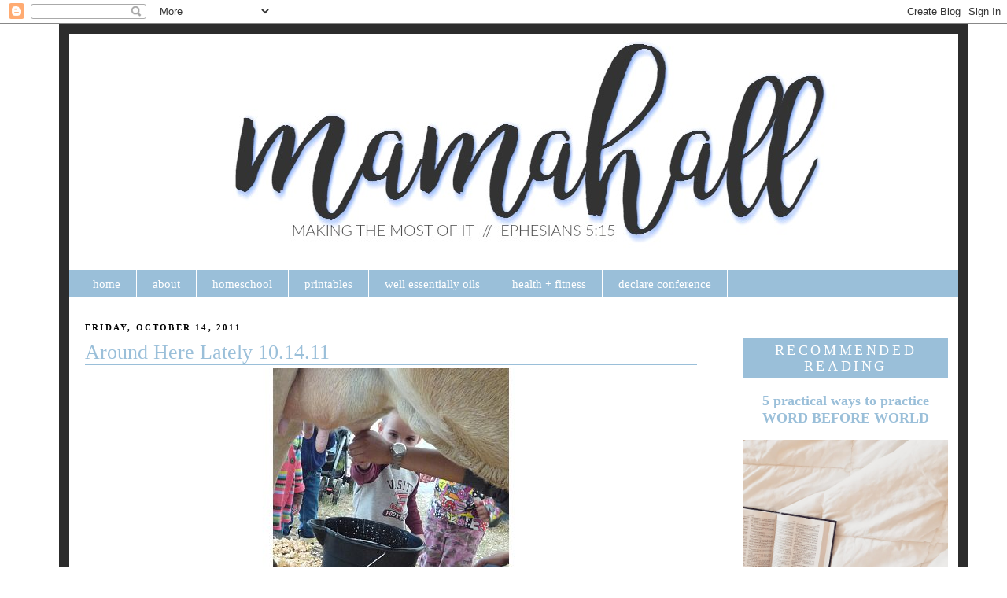

--- FILE ---
content_type: text/html; charset=UTF-8
request_url: https://www.mamahall.com/2011/10/around-here-lately-101411.html
body_size: 11592
content:
<!DOCTYPE html>
<html dir='ltr' xmlns='http://www.w3.org/1999/xhtml' xmlns:b='http://www.google.com/2005/gml/b' xmlns:data='http://www.google.com/2005/gml/data' xmlns:expr='http://www.google.com/2005/gml/expr'>
<head>
<link href='https://www.blogger.com/static/v1/widgets/2944754296-widget_css_bundle.css' rel='stylesheet' type='text/css'/>
<meta content='033db3583b236cb66ebfb5972e62698d' name='p:domain_verify'/>
<meta content='text/html; charset=UTF-8' http-equiv='Content-Type'/>
<meta content='blogger' name='generator'/>
<link href='https://www.mamahall.com/favicon.ico' rel='icon' type='image/x-icon'/>
<link href='http://www.mamahall.com/2011/10/around-here-lately-101411.html' rel='canonical'/>
<link rel="alternate" type="application/atom+xml" title="mamahall - Atom" href="https://www.mamahall.com/feeds/posts/default" />
<link rel="alternate" type="application/rss+xml" title="mamahall - RSS" href="https://www.mamahall.com/feeds/posts/default?alt=rss" />
<link rel="service.post" type="application/atom+xml" title="mamahall - Atom" href="https://www.blogger.com/feeds/24433562/posts/default" />

<link rel="alternate" type="application/atom+xml" title="mamahall - Atom" href="https://www.mamahall.com/feeds/5024175025358292037/comments/default" />
<!--Can't find substitution for tag [blog.ieCssRetrofitLinks]-->
<link href='https://blogger.googleusercontent.com/img/b/R29vZ2xl/AVvXsEhSS9EZll7rTTA05ZE9Lhzky0k3PoablscUTgvX3rCqyOFpNVT09HykaZWstuId4Fs_zI0w1_DEv4Z8-6iB6N3vTuPbfwtwIJTo_1Gyk8dADsw9p0ib-yPT3hzJV3_5NWWDaYUtTQ/s1600/Green+Meadows2.jpg' rel='image_src'/>
<meta content='http://www.mamahall.com/2011/10/around-here-lately-101411.html' property='og:url'/>
<meta content='Around Here Lately 10.14.11' property='og:title'/>
<meta content=' this week... we learned all about pumpkins, kicking off the study with a fun field trip to a local farm and pumpkin patch. both kids milked...' property='og:description'/>
<meta content='https://blogger.googleusercontent.com/img/b/R29vZ2xl/AVvXsEhSS9EZll7rTTA05ZE9Lhzky0k3PoablscUTgvX3rCqyOFpNVT09HykaZWstuId4Fs_zI0w1_DEv4Z8-6iB6N3vTuPbfwtwIJTo_1Gyk8dADsw9p0ib-yPT3hzJV3_5NWWDaYUtTQ/w1200-h630-p-k-no-nu/Green+Meadows2.jpg' property='og:image'/>
<title>mamahall: Around Here Lately 10.14.11</title>
<style id='page-skin-1' type='text/css'><!--
/*
-----------------------------------------------
Blogger Template Style
Name:     Mama Hall
Designer: Krizzy Designs (based on Minima by Doug B)
URL:      http://krizzydesigns.com
Based on Minima Design
----------------------------------------------- */
/* Variable definitions
====================
<Variable name="bgcolor" description="Page Background Color"
type="color" default="#fff">
<Variable name="textcolor" description="Text Color"
type="color" default="#333">
<Variable name="linkcolor" description="Link Color"
type="color" default="#58a">
<Variable name="pagetitlecolor" description="Blog Title Color"
type="color" default="#666">
<Variable name="descriptioncolor" description="Blog Description Color"
type="color" default="#999">
<Variable name="titlecolor" description="Post Title Color"
type="color" default="#c60">
<Variable name="bordercolor" description="Border Color"
type="color" default="#ccc">
<Variable name="sidebarcolor" description="Sidebar Title Color"
type="color" default="#999">
<Variable name="sidebartextcolor" description="Sidebar Text Color"
type="color" default="#666">
<Variable name="visitedlinkcolor" description="Visited Link Color"
type="color" default="#999">
<Variable name="bodyfont" description="Text Font"
type="font" default="normal normal 100% 'Century Gothic', Georgia, Serif">
<Variable name="headerfont" description="Sidebar Title Font"
type="font"
default="normal normal 78% 'Century Gothic', 'Trebuchet MS',Trebuchet,Arial,Verdana,Sans-serif">
<Variable name="pagetitlefont" description="Blog Title Font"
type="font"
default="normal normal 200% 'Century Gothic', Georgia, Serif">
<Variable name="descriptionfont" description="Blog Description Font"
type="font"
default="normal normal 78% 'Century Gothic', 'Trebuchet MS', Trebuchet, Arial, Verdana, Sans-serif">
<Variable name="postfooterfont" description="Post Footer Font"
type="font"
default="normal normal 78% 'Century Gothic', 'Trebuchet MS', Trebuchet, Arial, Verdana, Sans-serif">
<Variable name="startSide" description="Side where text starts in blog language"
type="automatic" default="left">
<Variable name="endSide" description="Side where text ends in blog language"
type="automatic" default="right">
<Variable name="linkbarbgColor" description="Linkbar Background Color" type="color" default="#9abfd9">
<Variable name="linkbarmainBorderColor" description="Linkbar Main Border Color" type="color" default="#9abfd9">
<Variable name="linkbarBorderColor" description="Linkbar Border Color" type="color" default="#ffffff">
<Variable name="linkbarTextColor" description="Linkbar Text Color" type="color" default="#ffffff">
<Variable name="linkbarHoverBgColor" description="Linkbar Hover Background Color" type="color" default="#2c2c2c">
<Variable name="linkbarHoverTextColor" description="Linkbar Hover Text Color" type="color" default="#9abfd9">
*/
/* Use this with templates/template-twocol.html */
body {
background:#ffffff;
background-image:url();
background-attachment: fixed;
background-position: center;
background-repeat: repeat;
margin:0;
color:#2c2c2c;
font:x-small Georgia Serif;
font-size/* */:/**/small;
font-size: /**/small;
text-align: center;
}
a:link {
color:#9abfd9;
text-decoration:none;
}
a:visited {
color:#9abfd9;
text-decoration:none;
}
a:hover {
color:#9abfd9;
text-decoration:underline;
}
a img {
border-width:0;
}
/* Header
-----------------------------------------------
*/
#header-wrapper {
width:1130px;
margin:0 auto 0px;
background-color: transparent;
/*border-bottom:10px solid #ff7124;*/
border-left: 13px solid #2c2c2c;
border-right: 13px solid #2c2c2c;
border-top: 13px solid #2c2c2c;
}
#header img {
margin-left: auto;
margin-right: auto;
background-color: transparent;
/*background: #eed0d8;*/
}
/* topnavigation
-----------------------------------------------*/
#topnavigation {
width: 974px;
height:30px;
margin-top: -8px;
margin-bottom: 10px;
background: #ffffff;
font-family: Century Gothic;
/*font-weight: normal;*/
font-size:100%;
color: #562e91;
list-style-type: none;
text-align: center;
}
#topnavigation li {
padding: 0px 40px 0px 0px;
text-transform: none;
display: inline;
}
#topnavigation a {
background: #ffffff;
color: #562e91;
border-width: 0;
text-decoration: none;
font-weight: bold;
font-size:105%;
}
#topnavigation .current_page_item a {
color: #562e91;
background: #ffffff;
text-decoration: underline;
}
#topnavigation li a:hover, #topnavigation li a:active {
color: #8667ad;
margin: 0px;
/*padding: 9px 15px 8px 15px;*/
/*text-decoration: underline;*/
}
/* -------------Linkbar----------------*/
#linkbar-wrapper {
margin: 0px 0px 0px 0px;
padding: 0px 0px 10px 0px;
width: 1130px;
}
#linkbar {
margin: 0px 0px 0px 0px;
padding: 0px 0px 0px 0px;
width: 1130px;
position: relative;
background: #9abfd9;
/*border: 1px solid #9abfd9;*/
}
#linkbar .widget {
margin: 0px 0px 0px 0px;
padding: 10px 10px 7px 10px;
}
#linkbar ul {
margin: 0px 0px 0px 0px;
padding: 0px 0px 0px 0px;
text-align: left;
list-style-type:none;
border-right: 0px solid #ffffff;
}
#linkbar li {
display: inline;
margin: 0px 0px 0px 0px;
padding: 0px 0px 0px 0px;
}
#linkbar h2 {
margin: 0px 0px 0px 0px;
padding: 0px 0px 0px 0px;
display: none;
visibility: hidden;
}
#linkbar a {
clear: both;
margin: 0px -4px 0px 0px;
padding: 14px 20px 9px 20px;
width:100%;
text-decoration:none;
font: $linkbarTextFont;
color: #ffffff;
/* text-transform: uppercase; */
border-right: 1px solid #ffffff;
border-bottom: 0px solid #ffffff;
}
#linkbar a:hover {
color: #9abfd9;
background: #2c2c2c;
}
/* Outer-Wrapper
----------------------------------------------- */
#outer-wrapper {
width: 1130px;
margin:0 auto;
padding:0px;
text-align:left;
font: normal normal 116% 'Century Gothic', Georgia, Times, serif;
/*border:10px solid #ffec6e;*/
background-color: #ffffff;
}
#main-wrapper {
width: 778px;
float: left;
padding: 20px;
word-wrap: break-word;
background-color: #ffffff;
overflow: hidden;
/*border:1px solid #782f3a;*/
}
#content-wrapper {
width: 1130px;
background: #ffffff;
border-left: 13px solid #2c2c2c;
border-right: 13px solid #2c2c2c;
border-bottom: 13px solid #2c2c2c;
background-position: top-center;
background-repeat:repeat;
background-attachment: fixed;
}
#left-sidebar-wrapper {
width: 200px;
float: left;
padding: 10px;
background-color: #e6e7e3;
border:3px solid #e6e7e3;
word-wrap: break-word;
overflow: hidden;
}
#right-sidebar-wrapper {
width: 260px;
float: right;
/*margin-left:10px;
margin-right:0px;*/
padding: 10px;
background-color: #ffffff;
border:3px solid #ffffff;
word-wrap: break-word;
overflow: hidden;
}
/* Headings
----------------------------------------------- */
h2 {
margin:0.25em 0 .75em;
font:normal normal 280% 'Century Gothic', Georgia, Times, serif;
line-height: 1.4em;
text-transform:uppercase;
letter-spacing:.2em;
color:#ffffff;
}
/* Posts
-----------------------------------------------
*/
h2.date-header {
/*background:#ffffff;;
border:2px solid #967447;*/
color: #000000;
font-size:11px;
font-weight:bold;
margin:0 0 0 0px;
padding:4px 0em;
line-height:10px;
text-indent:0px;
text-align: left;
}
margin:1.5em 0 .5em;
}
.post {
margin:.5em 0 1.5em;
/*border-bottom:1px dotted #9abfd9;*/
padding-bottom:1.5em;
}
.post h3 {
margin:.25em 0 0;
border-bottom:1px solid #9abfd9;
padding:0 0 0px 0px;
font-size:175%;
font-weight:normal;
line-height:1.2em;
text-align: left;
color:#9abfd9;
}
.post h3 a, .post h3 a:visited, .post h3 strong {
display:block;
text-decoration:none;
color:#9abfd9;
font-weight:normal;
}
.post h3 strong, .post h3 a:hover {
color:#2c2c2c;
}
.post p {
margin:0 0 .75em;
line-height:1.6em;
}
.post-footer {
margin: .75em 0;
color:#ffffff;
/*background:url(http://i75.photobucket.com/albums/i304/ErynH/sig.png) no-repeat;*/
/*border-bottom: 6px double #7d7d7d;*/
padding:15px 0px 0px;
text-transform:uppercase;
letter-spacing:.1em;
font: normal normal 70% 'Century Gothic', Georgia, Times, serif;
line-height: 1.4em;
}
/*.post-footer-line-3 {
/*padding: 10px 0px 10px 0px;*/
height: 40px;
margin: 10px 0px 0px 0px;
background:url() no-repeat;
/*border-bottom: 3px solid #770c15;*/
}*/
.comment-link {
margin-left:.6em;
}
.post img {
padding:4px;
/*border:1px solid #9abfd9;*/
}
.post blockquote {
margin:1em 20px;
}
.post blockquote p {
margin:.75em 0;
}
/* Comments
----------------------------------------------- */
#comments h4 {
margin:1em 0;
font-weight: bold;
line-height: 1.4em;
text-transform:uppercase;
letter-spacing:.2em;
color: #ffffff;
}
#comments-block {
margin:1em 0 1.5em;
line-height:1.6em;
}
#comments-block .comment-author {
margin:.5em 0;
}
#comments-block .comment-body {
margin:.25em 0 0;
}
#comments-block .comment-footer {
margin:-.25em 0 2em;
line-height: 1.4em;
text-transform:uppercase;
letter-spacing:.1em;
}
#comments-block .comment-body p {
margin:0 0 .75em;
}
.deleted-comment {
font-style:italic;
color:gray;
}
#blog-pager-newer-link {
float: left;
}
#blog-pager-older-link {
float: right;
}
#blog-pager {
text-align: center;
}
.feed-links {
clear: both;
line-height: 2.5em;
}
/* Sidebar Content
----------------------------------------------- */
.sidebar {
color: #2c2c2c;
line-height: 1.5em;
text-align: center;
}
.sidebar ul {
list-style:none;
margin:0 0 0;
padding:0 0 0;
}
.sidebar li {
margin:0;
padding-top:0;
padding-right:0;
padding-bottom:.25em;
padding-left:15px;
text-indent:-15px;
line-height:1.5em;
}
.sidebar .widget, .main .widget {
/*border-bottom:1px dotted #9abfd9;*/
margin:0 0 30px;
padding:0 0 0em;
}
.sidebar h2 {
background:#9abfd9;
border:1px solid #9abfd9;
font-size:18px;
font-weight:normal;
margin:20 0 20px 0;
padding:4px 0em;
line-height:20px;
text-indent:0px;
text-align: center;
}
.main .Blog {
border-bottom-width: 0;
}
/* Profile
----------------------------------------------- */
.profile-img {
float: left;
margin-top: 0;
margin-right: 5px;
margin-bottom: 5px;
margin-left: 0;
padding: 4px;
border: 1px solid #9abfd9;
}
.profile-data {
margin:0;
text-transform:uppercase;
letter-spacing:.1em;
font: normal normal 70% 'Century Gothic', Georgia, Times, serif;
color: #ffffff;
font-weight: bold;
line-height: 1.6em;
}
.profile-datablock {
margin:.5em 0 .5em;
}
.profile-textblock {
margin: 0.5em 0;
line-height: 1.6em;
}
.profile-link {
font: normal normal 70% 'Century Gothic', Georgia, Times, serif;
text-transform: uppercase;
letter-spacing: .1em;
}
/* Footer
----------------------------------------------- */
#footer {
width:1130px;
/*background: #569d2f;*/
clear:both;
margin:0 auto;
/*padding-top:15px;
line-height: 1.6em;*/
text-transform:uppercase;
letter-spacing:.1em;
text-align: center;
}
/*#footer-wrapper {
background: #569d2f;
}*/

--></style>
<link href="//.webs.com/sifr.css" media="all" rel="stylesheet" type="text/css">
<script src="//.webs.com/sifr.js" type="text/javascript"></script>
<script src="//.webs.com/blogger-sifr.js" type="text/javascript"></script>
<link href='https://www.blogger.com/dyn-css/authorization.css?targetBlogID=24433562&amp;zx=061f7941-e505-425c-ba69-e310189b2781' media='none' onload='if(media!=&#39;all&#39;)media=&#39;all&#39;' rel='stylesheet'/><noscript><link href='https://www.blogger.com/dyn-css/authorization.css?targetBlogID=24433562&amp;zx=061f7941-e505-425c-ba69-e310189b2781' rel='stylesheet'/></noscript>
<meta name='google-adsense-platform-account' content='ca-host-pub-1556223355139109'/>
<meta name='google-adsense-platform-domain' content='blogspot.com'/>

<!-- data-ad-client=ca-pub-4800326578446316 -->

</head>
<body>
<div class='navbar section' id='navbar'><div class='widget Navbar' data-version='1' id='Navbar1'><script type="text/javascript">
    function setAttributeOnload(object, attribute, val) {
      if(window.addEventListener) {
        window.addEventListener('load',
          function(){ object[attribute] = val; }, false);
      } else {
        window.attachEvent('onload', function(){ object[attribute] = val; });
      }
    }
  </script>
<div id="navbar-iframe-container"></div>
<script type="text/javascript" src="https://apis.google.com/js/platform.js"></script>
<script type="text/javascript">
      gapi.load("gapi.iframes:gapi.iframes.style.bubble", function() {
        if (gapi.iframes && gapi.iframes.getContext) {
          gapi.iframes.getContext().openChild({
              url: 'https://www.blogger.com/navbar/24433562?po\x3d5024175025358292037\x26origin\x3dhttps://www.mamahall.com',
              where: document.getElementById("navbar-iframe-container"),
              id: "navbar-iframe"
          });
        }
      });
    </script><script type="text/javascript">
(function() {
var script = document.createElement('script');
script.type = 'text/javascript';
script.src = '//pagead2.googlesyndication.com/pagead/js/google_top_exp.js';
var head = document.getElementsByTagName('head')[0];
if (head) {
head.appendChild(script);
}})();
</script>
</div></div>
<div id='outer-wrapper'><div id='wrap2'>
<!-- skip links for text browsers -->
<span id='skiplinks' style='display:none;'>
<a href='#main'>skip to main </a> |
      <a href='#sidebar'>skip to sidebar</a>
</span>
<div id='header-wrapper'>
<div class='header section' id='header'><div class='widget Header' data-version='1' id='Header1'>
<div id='header-inner'>
<a href='https://www.mamahall.com/' style='display: block'>
<img alt='mamahall' height='300px; ' id='Header1_headerimg' src='https://blogger.googleusercontent.com/img/b/R29vZ2xl/AVvXsEheWNsomTZEATAw-rqnqEN59Xvi41MzaCHoa_OJ7avkPaaMYmYmpsp6NNi2GP4mQCDaTZZ83OM5rPvrv7hjdq8LXLxh-DwOjPDMcr3zJXBzF7cLUFOqHAJT5Ja2-dSyqvfDp53t/s1600/mamahall+header+2017.jpg' style='display: block' width='1130px; '/>
</a>
</div>
</div></div>
</div>
<div id='content-wrapper'>
<div id='linkbar-wrapper'>
<div class='linkbar section' id='linkbar'><div class='widget LinkList' data-version='1' id='LinkList2'>
<h2>skincare</h2>
<div class='widget-content'>
<ul>
<li><a href='http://www.mamahall.com/'>home</a></li>
<li><a href='http://www.mamahall.com/p/mamahall-tx-mom-blogger.html'>about</a></li>
<li><a href='http://www.mamahall.com/search?q=homeschool'>homeschool</a></li>
<li><a href='http://www.mamahall.com/search?q=printable'>printables</a></li>
<li><a href='http://www.mamahall.com/p/wellessentially.html'>well essentially oils</a></li>
<li><a href='http://www.mamahall.com/p/health-fitness.html'>health + fitness</a></li>
<li><a href='http://www.wearedeclare.com/'>declare conference</a></li>
</ul>
<div class='clear'></div>
</div>
</div></div>
</div>
<div id='crosscol-wrapper' style='text-align:center'>
<div class='crosscol no-items section' id='crosscol'></div>
</div>
<div id='main-wrapper'>
<div class='main section' id='main'><div class='widget Blog' data-version='1' id='Blog1'>
<div class='blog-posts hfeed'>

          <div class="date-outer">
        
<h2 class='date-header'><span>Friday, October 14, 2011</span></h2>

          <div class="date-posts">
        
<div class='post-outer'>
<div class='post hentry' itemprop='blogPost' itemscope='itemscope' itemtype='http://schema.org/BlogPosting'>
<meta content='https://blogger.googleusercontent.com/img/b/R29vZ2xl/AVvXsEhSS9EZll7rTTA05ZE9Lhzky0k3PoablscUTgvX3rCqyOFpNVT09HykaZWstuId4Fs_zI0w1_DEv4Z8-6iB6N3vTuPbfwtwIJTo_1Gyk8dADsw9p0ib-yPT3hzJV3_5NWWDaYUtTQ/s72-c/Green+Meadows2.jpg' itemprop='image_url'/>
<meta content='24433562' itemprop='aiaBlogId'/>
<meta content='5024175025358292037' itemprop='aiaPostId'/>
<a name='5024175025358292037'></a>
<h3 class='post-title entry-title' itemprop='name'>
Around Here Lately 10.14.11
</h3>
<div class='post-header'>
<div class='post-header-line-1'></div>
</div>
<div class='post-body entry-content' id='post-body-5024175025358292037' itemprop='description articleBody'>
<div class="separator" style="clear: both; text-align: center;"><img border="0" src="https://blogger.googleusercontent.com/img/b/R29vZ2xl/AVvXsEhSS9EZll7rTTA05ZE9Lhzky0k3PoablscUTgvX3rCqyOFpNVT09HykaZWstuId4Fs_zI0w1_DEv4Z8-6iB6N3vTuPbfwtwIJTo_1Gyk8dADsw9p0ib-yPT3hzJV3_5NWWDaYUtTQ/s1600/Green+Meadows2.jpg" /></div><div class="separator" style="clear: both; text-align: center;"><br />
</div><div class="separator" style="clear: both; text-align: left;"><b>this week...</b>we learned all about pumpkins, kicking off the study with a fun field trip to a local farm and pumpkin patch. both kids milked a mama-to-be cow, cuddled baby goats, and picked out perfect little pumpkins. we also studied fire fighters and the State Fair of Texas, and Big Girl completed her first of two math books for the school year. our week culminated with a pumpkin dissection, seed planting, and a trip to the - <i>yep you guessed it</i> - <b>State Fair of Texas</b> with Granny and Papa.&nbsp;</div><div class="separator" style="clear: both; text-align: left;"><br />
</div><div class="separator" style="clear: both; text-align: left;"><b>helpful homeschooling tip...</b>i met a fellow homeschooling mama at the library this week. she was in the children's area with her 4th grader son. his school work was all set up right there on a table in the library, and she was standing at one end of the table teaching him! she even had her laptop set up on the table using a Power Point slideshow in the lesson. after a while, she came over and introduced herself and we got to chatting. she told me that she realized her son needed to get out of the house sometimes so that he could focus on his studies, so they come to the library twice a week for a few hours. <b>she realized what her son needed to learn and she adapted. </b>schooling doesn't have to happen in your home, or at a desk for that matter. get outside! use the free library space. school in the car, at the park, at Starbucks, or wherever! you can adapt to your little learners.&nbsp;<i>i love this about homeschooling.</i> &nbsp;</div><div class="separator" style="clear: both; text-align: left;"><br />
</div><div class="separator" style="clear: both; text-align: center;"><b><img src="https://blogger.googleusercontent.com/img/b/R29vZ2xl/AVvXsEhoS7Dv-zwtAv4AFefXpcz_a8Igx4RqXuCVyauBvKljQJneeOylQ7e2waHvCkVtH_DkyRM6b-cun7zVAYMQWDn_vFaEH4cbP7kenAmIH5NWkIG8nTH3o7VsWekSVz7-3qRG54xZ8w/s640/P1150501.JPG" /></b></div><div class="separator" style="clear: both; text-align: left;"><b>what's working for us...</b> <b><a href="http://www.mamahall.com/2011/10/really-really-big-book-of-history.html">The Big Book of History</a></b> from Master Books. even though it is designed for ages 7-12, my 3 and 6 year old are fascinated with the historical facts and tidbits of information on the pages. and the fact that it stretches out to a 15 foot timeline is way cool, too. <a href="http://www.mamahall.com/2011/10/really-really-big-book-of-history.html">read my review</a> and make sure to attend the Twitter Party on 10/25. &nbsp;</div><div class="separator" style="clear: both; text-align: left;"><br />
</div><div class="separator" style="clear: both; text-align: left;"><b>something to share...</b>this big sign was in the middle of the farm, and it warmed my heart so. "<i>every child...</i>" yes.</div><div style="text-align: center;"><br />
</div><div style="text-align: center;"><img height="426" src="https://lh3.googleusercontent.com/blogger_img_proxy/[base64]s0-d" width="640"></div><div style="text-align: center;"><br />
<div style="text-align: left;"><span class="Apple-style-span" style="background-color: white; color: #2c2a2b;"><b><span class="Apple-style-span" style="background-color: white;"><span class="Apple-style-span" style="font-family: inherit;"><span class="Apple-style-span" style="font-weight: normal;">and that's what is going on around here lately! thanks for visiting and check out&nbsp;</span><b><a href="http://www.thehomeschoolchick.com/" style="color: #423f40; text-decoration: none;">The Homeschool Chick</a></b><span class="Apple-style-span" style="font-weight: normal;">&nbsp;and&nbsp;</span><a href="http://www.weirdunsocializedhomeschoolers.com/" style="color: #423f40; text-decoration: none;">Weird, Unsocialized Homeschoolers</a><span class="Apple-style-span" style="font-weight: normal;">&nbsp;for more weekly homeschoolers' updates. have a great weekend, yall!</span></span></span></b></span></div><div style="text-align: left;"><span class="Apple-style-span" style="background-color: white; color: #2c2a2b; font-family: 'Century Gothic', Georgia, Times, serif; font-size: 16px;"><b><span class="Apple-style-span" style="background-color: white;"><span class="Apple-style-span" style="font-family: inherit;"><span class="Apple-style-span" style="font-weight: normal;"><br />
</span></span></span></b></span></div><span class="Apple-style-span" style="background-color: #9bbfd9; color: #2c2a2b; font-family: 'Century Gothic', Georgia, Times, serif; font-size: 16px;"></span><br />
<div style="color: #2c2a2b; font-family: 'Century Gothic', Georgia, Times, serif; font-size: 16px; text-align: center;"><b><a href="http://www.thehomeschoolchick.com/" style="color: #423f40; text-decoration: none;"><img height="158" src="https://lh3.googleusercontent.com/blogger_img_proxy/AEn0k_uTIGoWfBwOluIi9lmq99sVCkYbL482wuVy-xGnunbVyezE9nmzoqmDfEm2CwLFWHYUjkESPY9gYOTrVuNkVdtYmrENJaAALtPiI1M74QRG79zWlHJ5UzVCtWcSToMBknZyppEhIU8nUWLPTXU9i6Nbkivk2LLEqpzng_BErmcW07tlAtdKp6i03g=s0-d" style="border-bottom-width: 0px; border-left-width: 0px; border-right-width: 0px; border-top-width: 0px; padding-bottom: 4px; padding-left: 4px; padding-right: 4px; padding-top: 4px;" width="320"></a>&nbsp;</b></div><div style="color: #2c2a2b; font-family: 'Century Gothic', Georgia, Times, serif; font-size: 16px; text-align: center;"><b><a href="http://www.weirdunsocializedhomeschoolers.com/" style="color: #2c2a2b; text-decoration: underline;"><img alt="weekly wrap-up" src="//lh3.ggpht.com/__gK3y062ur0/TMosNAjM3yI/AAAAAAAAFyM/hLayztf70Ec/weekly-wrap-up_thumb2.gif" style="border-bottom-width: 0px; border-left-width: 0px; border-right-width: 0px; border-top-width: 0px; padding-bottom: 4px; padding-left: 4px; padding-right: 4px; padding-top: 4px;"></a></b></div></div><div style="text-align: left;"><br />
</div>
<div style='clear: both;'></div>
</div>
<div class='post-footer'>
<center></center>
<div class='post-footer-line post-footer-line-1'><div class='post-share-buttons goog-inline-block'>
<a class='goog-inline-block share-button sb-email' href='https://www.blogger.com/share-post.g?blogID=24433562&postID=5024175025358292037&target=email' target='_blank' title='Email This'><span class='share-button-link-text'>Email This</span></a><a class='goog-inline-block share-button sb-blog' href='https://www.blogger.com/share-post.g?blogID=24433562&postID=5024175025358292037&target=blog' onclick='window.open(this.href, "_blank", "height=270,width=475"); return false;' target='_blank' title='BlogThis!'><span class='share-button-link-text'>BlogThis!</span></a><a class='goog-inline-block share-button sb-twitter' href='https://www.blogger.com/share-post.g?blogID=24433562&postID=5024175025358292037&target=twitter' target='_blank' title='Share to X'><span class='share-button-link-text'>Share to X</span></a><a class='goog-inline-block share-button sb-facebook' href='https://www.blogger.com/share-post.g?blogID=24433562&postID=5024175025358292037&target=facebook' onclick='window.open(this.href, "_blank", "height=430,width=640"); return false;' target='_blank' title='Share to Facebook'><span class='share-button-link-text'>Share to Facebook</span></a><a class='goog-inline-block share-button sb-pinterest' href='https://www.blogger.com/share-post.g?blogID=24433562&postID=5024175025358292037&target=pinterest' target='_blank' title='Share to Pinterest'><span class='share-button-link-text'>Share to Pinterest</span></a>
</div>
<span class='post-icons'>
</span>
</div>
<div class='post-footer-line post-footer-line-2'></div>
<div class='post-footer-line post-footer-line-3'></div>
</div>
</div>
<div class='comments' id='comments'>
<a name='comments'></a>
</div>
</div>

        </div></div>
      
</div>
<div class='blog-pager' id='blog-pager'>
<span id='blog-pager-newer-link'>
<a class='blog-pager-newer-link' href='https://www.mamahall.com/2011/10/it-gets-me-every-time.html' id='Blog1_blog-pager-newer-link' title='Newer Post'>Newer Post</a>
</span>
<span id='blog-pager-older-link'>
<a class='blog-pager-older-link' href='https://www.mamahall.com/2011/10/really-really-big-book-of-history.html' id='Blog1_blog-pager-older-link' title='Older Post'>Older Post</a>
</span>
<a class='home-link' href='https://www.mamahall.com/'>Home</a>
</div>
<div class='clear'></div>
<div class='post-feeds'>
</div>
</div><div class='widget HTML' data-version='1' id='HTML11'><div id='nrelate_related_backup_placeholder'/></div><link href="//static.nrelate.com/common_b/0.04.0/nrelate-panels-all.min.css" rel="stylesheet" type="text/css"><script type="text/javascript">var nr_domain = "https://www.mamahall.com/";var nr_pageurl = "https://www.mamahall.com/2011/10/around-here-lately-101411.html";var nr_keywords= "encodeURI(document.title)";var nr_sourcehp = false;</script><script type="text/javascript" src="//static.nrelate.com/rcw_b/0.50.0/loader.min.js"></script></div></div>
</div>
<div id='right-sidebar-wrapper'>
<div class='sidebar section' id='right-sidebar'><div class='widget HTML' data-version='1' id='HTML6'>
<div class='widget-content'>
<script language=javascript>
<!--

//Disable right mouse click Script
//By Being Geeks
//For full source code, visit http://www.beinggeeks.com

var message="Function Disabled!";

///////////////////////////////////
function clickIE4(){
if (event.button==2){
alert(message);
return false;
}
}

function clickNS4(e){
if (document.layers||document.getElementById&&!document.all){
if (e.which==2||e.which==3){
alert(message);
return false;
}
}
}

if (document.layers){
document.captureEvents(Event.MOUSEDOWN);
document.onmousedown=clickNS4;
}
else if (document.all&&!document.getElementById){
document.onmousedown=clickIE4;
}

document.oncontextmenu=new Function("alert(message);return false")

// -->
</script>
</div>
<div class='clear'></div>
</div><div class='widget FeaturedPost' data-version='1' id='FeaturedPost1'>
<h2 class='title'>recommended reading</h2>
<div class='post-summary'>
<h3><a href='https://www.mamahall.com/2018/10/5-practical-ways-to-practice-word.html'>5 practical ways to practice WORD BEFORE WORLD</a></h3>
<img class='image' src='https://blogger.googleusercontent.com/img/b/R29vZ2xl/AVvXsEhXkysz6nMGjCgvWJXreAcEUe6iYpt59YSdZPhyahWncG1fkTuYwM-TMLZ6yp6oVr8HNoTXvDfLHbCIlsrkTc-VVxTHrliSxLMFi9T1w_f4vHaeAnzZymhy7NG5YrrKUp9_q5E7/s640/IMG_3966.JPG'/>
</div>
<style type='text/css'>
    .image {
      width: 100%;
    }
  </style>
<div class='clear'></div>
</div><div class='widget BlogSearch' data-version='1' id='BlogSearch1'>
<h2 class='title'>search</h2>
<div class='widget-content'>
<div id='BlogSearch1_form'>
<form action='https://www.mamahall.com/search' class='gsc-search-box' target='_top'>
<table cellpadding='0' cellspacing='0' class='gsc-search-box'>
<tbody>
<tr>
<td class='gsc-input'>
<input autocomplete='off' class='gsc-input' name='q' size='10' title='search' type='text' value=''/>
</td>
<td class='gsc-search-button'>
<input class='gsc-search-button' title='search' type='submit' value='Search'/>
</td>
</tr>
</tbody>
</table>
</form>
</div>
</div>
<div class='clear'></div>
</div><div class='widget BlogArchive' data-version='1' id='BlogArchive1'>
<h2>read more</h2>
<div class='widget-content'>
<div id='ArchiveList'>
<div id='BlogArchive1_ArchiveList'>
<select id='BlogArchive1_ArchiveMenu'>
<option value=''>read more</option>
<option value='https://www.mamahall.com/2025/05/'>May 2025 (1)</option>
<option value='https://www.mamahall.com/2023/04/'>April 2023 (1)</option>
<option value='https://www.mamahall.com/2023/02/'>February 2023 (2)</option>
<option value='https://www.mamahall.com/2022/10/'>October 2022 (1)</option>
<option value='https://www.mamahall.com/2022/08/'>August 2022 (1)</option>
<option value='https://www.mamahall.com/2022/05/'>May 2022 (1)</option>
<option value='https://www.mamahall.com/2021/11/'>November 2021 (1)</option>
<option value='https://www.mamahall.com/2021/08/'>August 2021 (1)</option>
<option value='https://www.mamahall.com/2020/09/'>September 2020 (1)</option>
<option value='https://www.mamahall.com/2020/08/'>August 2020 (1)</option>
<option value='https://www.mamahall.com/2020/07/'>July 2020 (1)</option>
<option value='https://www.mamahall.com/2020/06/'>June 2020 (1)</option>
<option value='https://www.mamahall.com/2020/05/'>May 2020 (1)</option>
<option value='https://www.mamahall.com/2020/03/'>March 2020 (2)</option>
<option value='https://www.mamahall.com/2020/02/'>February 2020 (5)</option>
<option value='https://www.mamahall.com/2020/01/'>January 2020 (1)</option>
<option value='https://www.mamahall.com/2019/12/'>December 2019 (2)</option>
<option value='https://www.mamahall.com/2019/11/'>November 2019 (1)</option>
<option value='https://www.mamahall.com/2019/10/'>October 2019 (1)</option>
<option value='https://www.mamahall.com/2019/08/'>August 2019 (2)</option>
<option value='https://www.mamahall.com/2019/07/'>July 2019 (2)</option>
<option value='https://www.mamahall.com/2019/05/'>May 2019 (2)</option>
<option value='https://www.mamahall.com/2019/04/'>April 2019 (2)</option>
<option value='https://www.mamahall.com/2019/03/'>March 2019 (1)</option>
<option value='https://www.mamahall.com/2019/02/'>February 2019 (1)</option>
<option value='https://www.mamahall.com/2019/01/'>January 2019 (6)</option>
<option value='https://www.mamahall.com/2018/12/'>December 2018 (3)</option>
<option value='https://www.mamahall.com/2018/11/'>November 2018 (2)</option>
<option value='https://www.mamahall.com/2018/10/'>October 2018 (3)</option>
<option value='https://www.mamahall.com/2018/07/'>July 2018 (1)</option>
<option value='https://www.mamahall.com/2018/06/'>June 2018 (1)</option>
<option value='https://www.mamahall.com/2018/05/'>May 2018 (1)</option>
<option value='https://www.mamahall.com/2018/04/'>April 2018 (2)</option>
<option value='https://www.mamahall.com/2018/03/'>March 2018 (2)</option>
<option value='https://www.mamahall.com/2018/02/'>February 2018 (2)</option>
<option value='https://www.mamahall.com/2018/01/'>January 2018 (5)</option>
<option value='https://www.mamahall.com/2017/12/'>December 2017 (1)</option>
<option value='https://www.mamahall.com/2017/11/'>November 2017 (5)</option>
<option value='https://www.mamahall.com/2017/10/'>October 2017 (2)</option>
<option value='https://www.mamahall.com/2017/09/'>September 2017 (1)</option>
<option value='https://www.mamahall.com/2017/08/'>August 2017 (1)</option>
<option value='https://www.mamahall.com/2017/06/'>June 2017 (2)</option>
<option value='https://www.mamahall.com/2017/05/'>May 2017 (1)</option>
<option value='https://www.mamahall.com/2017/04/'>April 2017 (2)</option>
<option value='https://www.mamahall.com/2017/03/'>March 2017 (1)</option>
<option value='https://www.mamahall.com/2017/02/'>February 2017 (2)</option>
<option value='https://www.mamahall.com/2017/01/'>January 2017 (4)</option>
<option value='https://www.mamahall.com/2016/12/'>December 2016 (1)</option>
<option value='https://www.mamahall.com/2016/11/'>November 2016 (4)</option>
<option value='https://www.mamahall.com/2016/10/'>October 2016 (2)</option>
<option value='https://www.mamahall.com/2016/09/'>September 2016 (6)</option>
<option value='https://www.mamahall.com/2016/08/'>August 2016 (4)</option>
<option value='https://www.mamahall.com/2016/06/'>June 2016 (2)</option>
<option value='https://www.mamahall.com/2016/05/'>May 2016 (3)</option>
<option value='https://www.mamahall.com/2016/04/'>April 2016 (2)</option>
<option value='https://www.mamahall.com/2016/03/'>March 2016 (2)</option>
<option value='https://www.mamahall.com/2016/02/'>February 2016 (2)</option>
<option value='https://www.mamahall.com/2016/01/'>January 2016 (2)</option>
<option value='https://www.mamahall.com/2015/12/'>December 2015 (6)</option>
<option value='https://www.mamahall.com/2015/11/'>November 2015 (1)</option>
<option value='https://www.mamahall.com/2015/10/'>October 2015 (4)</option>
<option value='https://www.mamahall.com/2015/09/'>September 2015 (3)</option>
<option value='https://www.mamahall.com/2015/08/'>August 2015 (4)</option>
<option value='https://www.mamahall.com/2015/07/'>July 2015 (2)</option>
<option value='https://www.mamahall.com/2015/06/'>June 2015 (3)</option>
<option value='https://www.mamahall.com/2015/05/'>May 2015 (3)</option>
<option value='https://www.mamahall.com/2015/04/'>April 2015 (2)</option>
<option value='https://www.mamahall.com/2015/03/'>March 2015 (3)</option>
<option value='https://www.mamahall.com/2015/02/'>February 2015 (5)</option>
<option value='https://www.mamahall.com/2015/01/'>January 2015 (5)</option>
<option value='https://www.mamahall.com/2014/12/'>December 2014 (6)</option>
<option value='https://www.mamahall.com/2014/11/'>November 2014 (6)</option>
<option value='https://www.mamahall.com/2014/10/'>October 2014 (4)</option>
<option value='https://www.mamahall.com/2014/09/'>September 2014 (6)</option>
<option value='https://www.mamahall.com/2014/08/'>August 2014 (4)</option>
<option value='https://www.mamahall.com/2014/07/'>July 2014 (8)</option>
<option value='https://www.mamahall.com/2014/06/'>June 2014 (6)</option>
<option value='https://www.mamahall.com/2014/05/'>May 2014 (8)</option>
<option value='https://www.mamahall.com/2014/04/'>April 2014 (8)</option>
<option value='https://www.mamahall.com/2014/03/'>March 2014 (3)</option>
<option value='https://www.mamahall.com/2014/02/'>February 2014 (6)</option>
<option value='https://www.mamahall.com/2014/01/'>January 2014 (5)</option>
<option value='https://www.mamahall.com/2013/12/'>December 2013 (7)</option>
<option value='https://www.mamahall.com/2013/11/'>November 2013 (9)</option>
<option value='https://www.mamahall.com/2013/10/'>October 2013 (2)</option>
<option value='https://www.mamahall.com/2013/09/'>September 2013 (8)</option>
<option value='https://www.mamahall.com/2013/08/'>August 2013 (6)</option>
<option value='https://www.mamahall.com/2013/07/'>July 2013 (7)</option>
<option value='https://www.mamahall.com/2013/06/'>June 2013 (5)</option>
<option value='https://www.mamahall.com/2013/05/'>May 2013 (9)</option>
<option value='https://www.mamahall.com/2013/04/'>April 2013 (7)</option>
<option value='https://www.mamahall.com/2013/03/'>March 2013 (4)</option>
<option value='https://www.mamahall.com/2013/02/'>February 2013 (6)</option>
<option value='https://www.mamahall.com/2013/01/'>January 2013 (11)</option>
<option value='https://www.mamahall.com/2012/12/'>December 2012 (10)</option>
<option value='https://www.mamahall.com/2012/11/'>November 2012 (9)</option>
<option value='https://www.mamahall.com/2012/10/'>October 2012 (14)</option>
<option value='https://www.mamahall.com/2012/09/'>September 2012 (11)</option>
<option value='https://www.mamahall.com/2012/08/'>August 2012 (10)</option>
<option value='https://www.mamahall.com/2012/07/'>July 2012 (11)</option>
<option value='https://www.mamahall.com/2012/06/'>June 2012 (10)</option>
<option value='https://www.mamahall.com/2012/05/'>May 2012 (13)</option>
<option value='https://www.mamahall.com/2012/04/'>April 2012 (11)</option>
<option value='https://www.mamahall.com/2012/03/'>March 2012 (14)</option>
<option value='https://www.mamahall.com/2012/02/'>February 2012 (14)</option>
<option value='https://www.mamahall.com/2012/01/'>January 2012 (16)</option>
<option value='https://www.mamahall.com/2011/12/'>December 2011 (17)</option>
<option value='https://www.mamahall.com/2011/11/'>November 2011 (18)</option>
<option value='https://www.mamahall.com/2011/10/'>October 2011 (20)</option>
<option value='https://www.mamahall.com/2011/09/'>September 2011 (22)</option>
<option value='https://www.mamahall.com/2011/08/'>August 2011 (28)</option>
<option value='https://www.mamahall.com/2011/07/'>July 2011 (23)</option>
<option value='https://www.mamahall.com/2011/06/'>June 2011 (27)</option>
<option value='https://www.mamahall.com/2011/05/'>May 2011 (25)</option>
<option value='https://www.mamahall.com/2011/04/'>April 2011 (24)</option>
<option value='https://www.mamahall.com/2011/03/'>March 2011 (26)</option>
<option value='https://www.mamahall.com/2011/02/'>February 2011 (28)</option>
<option value='https://www.mamahall.com/2011/01/'>January 2011 (25)</option>
<option value='https://www.mamahall.com/2010/12/'>December 2010 (19)</option>
<option value='https://www.mamahall.com/2010/11/'>November 2010 (29)</option>
<option value='https://www.mamahall.com/2010/10/'>October 2010 (18)</option>
<option value='https://www.mamahall.com/2010/09/'>September 2010 (20)</option>
<option value='https://www.mamahall.com/2010/08/'>August 2010 (28)</option>
<option value='https://www.mamahall.com/2010/07/'>July 2010 (11)</option>
<option value='https://www.mamahall.com/2010/06/'>June 2010 (9)</option>
<option value='https://www.mamahall.com/2010/05/'>May 2010 (15)</option>
<option value='https://www.mamahall.com/2010/04/'>April 2010 (10)</option>
<option value='https://www.mamahall.com/2010/03/'>March 2010 (11)</option>
<option value='https://www.mamahall.com/2010/02/'>February 2010 (18)</option>
<option value='https://www.mamahall.com/2010/01/'>January 2010 (10)</option>
<option value='https://www.mamahall.com/2009/12/'>December 2009 (12)</option>
<option value='https://www.mamahall.com/2009/11/'>November 2009 (26)</option>
<option value='https://www.mamahall.com/2009/10/'>October 2009 (24)</option>
<option value='https://www.mamahall.com/2009/09/'>September 2009 (21)</option>
<option value='https://www.mamahall.com/2009/08/'>August 2009 (19)</option>
<option value='https://www.mamahall.com/2009/07/'>July 2009 (11)</option>
<option value='https://www.mamahall.com/2009/06/'>June 2009 (8)</option>
<option value='https://www.mamahall.com/2009/05/'>May 2009 (6)</option>
<option value='https://www.mamahall.com/2009/04/'>April 2009 (5)</option>
<option value='https://www.mamahall.com/2009/03/'>March 2009 (3)</option>
<option value='https://www.mamahall.com/2009/02/'>February 2009 (4)</option>
<option value='https://www.mamahall.com/2009/01/'>January 2009 (9)</option>
<option value='https://www.mamahall.com/2008/12/'>December 2008 (2)</option>
<option value='https://www.mamahall.com/2008/11/'>November 2008 (3)</option>
<option value='https://www.mamahall.com/2008/10/'>October 2008 (5)</option>
<option value='https://www.mamahall.com/2008/09/'>September 2008 (2)</option>
<option value='https://www.mamahall.com/2008/08/'>August 2008 (1)</option>
<option value='https://www.mamahall.com/2008/06/'>June 2008 (1)</option>
<option value='https://www.mamahall.com/2008/04/'>April 2008 (3)</option>
<option value='https://www.mamahall.com/2008/03/'>March 2008 (1)</option>
<option value='https://www.mamahall.com/2008/02/'>February 2008 (1)</option>
<option value='https://www.mamahall.com/2008/01/'>January 2008 (5)</option>
<option value='https://www.mamahall.com/2007/10/'>October 2007 (1)</option>
<option value='https://www.mamahall.com/2007/09/'>September 2007 (1)</option>
<option value='https://www.mamahall.com/2007/08/'>August 2007 (2)</option>
<option value='https://www.mamahall.com/2007/07/'>July 2007 (1)</option>
<option value='https://www.mamahall.com/2007/05/'>May 2007 (1)</option>
<option value='https://www.mamahall.com/2007/04/'>April 2007 (1)</option>
<option value='https://www.mamahall.com/2007/03/'>March 2007 (5)</option>
<option value='https://www.mamahall.com/2007/02/'>February 2007 (8)</option>
<option value='https://www.mamahall.com/2007/01/'>January 2007 (11)</option>
<option value='https://www.mamahall.com/2006/12/'>December 2006 (11)</option>
<option value='https://www.mamahall.com/2006/11/'>November 2006 (6)</option>
</select>
</div>
</div>
<div class='clear'></div>
</div>
</div><div class='widget HTML' data-version='1' id='HTML1'>
<div class='widget-content'>
<!-- SnapWidget -->
<iframe src="https://snapwidget.com/embed/423453" class="snapwidget-widget" allowtransparency="true" frameborder="0" scrolling="no" style="border:none; overflow:hidden;  width:265px; height:265px"></iframe>
</div>
<div class='clear'></div>
</div><div class='widget Attribution' data-version='1' id='Attribution1'>
<div class='widget-content' style='text-align: center;'>
Designed by <a href="http://www.krizzydesigns.com">Krizzy Designs</a>. Powered by <a href='https://www.blogger.com' target='_blank'>Blogger</a>.
</div>
<div class='clear'></div>
</div></div>
</div>
<!-- spacer for skins that want sidebar and main to be the same height-->
<div class='clear'>&#160;</div>
</div>
<!-- end content-wrapper -->
<div id='footer-wrapper'>
<div class='footer no-items section' id='footer'></div>
</div>
</div></div>
<!-- end outer-wrapper -->

<script type="text/javascript" src="https://www.blogger.com/static/v1/widgets/2028843038-widgets.js"></script>
<script type='text/javascript'>
window['__wavt'] = 'AOuZoY6UDnEOb0GWn_7dS1enQOfNUcLImQ:1769264386866';_WidgetManager._Init('//www.blogger.com/rearrange?blogID\x3d24433562','//www.mamahall.com/2011/10/around-here-lately-101411.html','24433562');
_WidgetManager._SetDataContext([{'name': 'blog', 'data': {'blogId': '24433562', 'title': 'mamahall', 'url': 'https://www.mamahall.com/2011/10/around-here-lately-101411.html', 'canonicalUrl': 'http://www.mamahall.com/2011/10/around-here-lately-101411.html', 'homepageUrl': 'https://www.mamahall.com/', 'searchUrl': 'https://www.mamahall.com/search', 'canonicalHomepageUrl': 'http://www.mamahall.com/', 'blogspotFaviconUrl': 'https://www.mamahall.com/favicon.ico', 'bloggerUrl': 'https://www.blogger.com', 'hasCustomDomain': true, 'httpsEnabled': true, 'enabledCommentProfileImages': true, 'gPlusViewType': 'FILTERED_POSTMOD', 'adultContent': false, 'analyticsAccountNumber': '', 'encoding': 'UTF-8', 'locale': 'en', 'localeUnderscoreDelimited': 'en', 'languageDirection': 'ltr', 'isPrivate': false, 'isMobile': false, 'isMobileRequest': false, 'mobileClass': '', 'isPrivateBlog': false, 'isDynamicViewsAvailable': true, 'feedLinks': '\x3clink rel\x3d\x22alternate\x22 type\x3d\x22application/atom+xml\x22 title\x3d\x22mamahall - Atom\x22 href\x3d\x22https://www.mamahall.com/feeds/posts/default\x22 /\x3e\n\x3clink rel\x3d\x22alternate\x22 type\x3d\x22application/rss+xml\x22 title\x3d\x22mamahall - RSS\x22 href\x3d\x22https://www.mamahall.com/feeds/posts/default?alt\x3drss\x22 /\x3e\n\x3clink rel\x3d\x22service.post\x22 type\x3d\x22application/atom+xml\x22 title\x3d\x22mamahall - Atom\x22 href\x3d\x22https://www.blogger.com/feeds/24433562/posts/default\x22 /\x3e\n\n\x3clink rel\x3d\x22alternate\x22 type\x3d\x22application/atom+xml\x22 title\x3d\x22mamahall - Atom\x22 href\x3d\x22https://www.mamahall.com/feeds/5024175025358292037/comments/default\x22 /\x3e\n', 'meTag': '', 'adsenseClientId': 'ca-pub-4800326578446316', 'adsenseHostId': 'ca-host-pub-1556223355139109', 'adsenseHasAds': false, 'adsenseAutoAds': false, 'boqCommentIframeForm': true, 'loginRedirectParam': '', 'isGoogleEverywhereLinkTooltipEnabled': true, 'view': '', 'dynamicViewsCommentsSrc': '//www.blogblog.com/dynamicviews/4224c15c4e7c9321/js/comments.js', 'dynamicViewsScriptSrc': '//www.blogblog.com/dynamicviews/6e0d22adcfa5abea', 'plusOneApiSrc': 'https://apis.google.com/js/platform.js', 'disableGComments': true, 'interstitialAccepted': false, 'sharing': {'platforms': [{'name': 'Get link', 'key': 'link', 'shareMessage': 'Get link', 'target': ''}, {'name': 'Facebook', 'key': 'facebook', 'shareMessage': 'Share to Facebook', 'target': 'facebook'}, {'name': 'BlogThis!', 'key': 'blogThis', 'shareMessage': 'BlogThis!', 'target': 'blog'}, {'name': 'X', 'key': 'twitter', 'shareMessage': 'Share to X', 'target': 'twitter'}, {'name': 'Pinterest', 'key': 'pinterest', 'shareMessage': 'Share to Pinterest', 'target': 'pinterest'}, {'name': 'Email', 'key': 'email', 'shareMessage': 'Email', 'target': 'email'}], 'disableGooglePlus': true, 'googlePlusShareButtonWidth': 0, 'googlePlusBootstrap': '\x3cscript type\x3d\x22text/javascript\x22\x3ewindow.___gcfg \x3d {\x27lang\x27: \x27en\x27};\x3c/script\x3e'}, 'hasCustomJumpLinkMessage': true, 'jumpLinkMessage': 'making the most of it', 'pageType': 'item', 'postId': '5024175025358292037', 'postImageThumbnailUrl': 'https://blogger.googleusercontent.com/img/b/R29vZ2xl/AVvXsEhSS9EZll7rTTA05ZE9Lhzky0k3PoablscUTgvX3rCqyOFpNVT09HykaZWstuId4Fs_zI0w1_DEv4Z8-6iB6N3vTuPbfwtwIJTo_1Gyk8dADsw9p0ib-yPT3hzJV3_5NWWDaYUtTQ/s72-c/Green+Meadows2.jpg', 'postImageUrl': 'https://blogger.googleusercontent.com/img/b/R29vZ2xl/AVvXsEhSS9EZll7rTTA05ZE9Lhzky0k3PoablscUTgvX3rCqyOFpNVT09HykaZWstuId4Fs_zI0w1_DEv4Z8-6iB6N3vTuPbfwtwIJTo_1Gyk8dADsw9p0ib-yPT3hzJV3_5NWWDaYUtTQ/s1600/Green+Meadows2.jpg', 'pageName': 'Around Here Lately 10.14.11', 'pageTitle': 'mamahall: Around Here Lately 10.14.11'}}, {'name': 'features', 'data': {}}, {'name': 'messages', 'data': {'edit': 'Edit', 'linkCopiedToClipboard': 'Link copied to clipboard!', 'ok': 'Ok', 'postLink': 'Post Link'}}, {'name': 'template', 'data': {'name': 'custom', 'localizedName': 'Custom', 'isResponsive': false, 'isAlternateRendering': false, 'isCustom': true}}, {'name': 'view', 'data': {'classic': {'name': 'classic', 'url': '?view\x3dclassic'}, 'flipcard': {'name': 'flipcard', 'url': '?view\x3dflipcard'}, 'magazine': {'name': 'magazine', 'url': '?view\x3dmagazine'}, 'mosaic': {'name': 'mosaic', 'url': '?view\x3dmosaic'}, 'sidebar': {'name': 'sidebar', 'url': '?view\x3dsidebar'}, 'snapshot': {'name': 'snapshot', 'url': '?view\x3dsnapshot'}, 'timeslide': {'name': 'timeslide', 'url': '?view\x3dtimeslide'}, 'isMobile': false, 'title': 'Around Here Lately 10.14.11', 'description': ' this week... we learned all about pumpkins, kicking off the study with a fun field trip to a local farm and pumpkin patch. both kids milked...', 'featuredImage': 'https://blogger.googleusercontent.com/img/b/R29vZ2xl/AVvXsEhSS9EZll7rTTA05ZE9Lhzky0k3PoablscUTgvX3rCqyOFpNVT09HykaZWstuId4Fs_zI0w1_DEv4Z8-6iB6N3vTuPbfwtwIJTo_1Gyk8dADsw9p0ib-yPT3hzJV3_5NWWDaYUtTQ/s1600/Green+Meadows2.jpg', 'url': 'https://www.mamahall.com/2011/10/around-here-lately-101411.html', 'type': 'item', 'isSingleItem': true, 'isMultipleItems': false, 'isError': false, 'isPage': false, 'isPost': true, 'isHomepage': false, 'isArchive': false, 'isLabelSearch': false, 'postId': 5024175025358292037}}]);
_WidgetManager._RegisterWidget('_NavbarView', new _WidgetInfo('Navbar1', 'navbar', document.getElementById('Navbar1'), {}, 'displayModeFull'));
_WidgetManager._RegisterWidget('_HeaderView', new _WidgetInfo('Header1', 'header', document.getElementById('Header1'), {}, 'displayModeFull'));
_WidgetManager._RegisterWidget('_LinkListView', new _WidgetInfo('LinkList2', 'linkbar', document.getElementById('LinkList2'), {}, 'displayModeFull'));
_WidgetManager._RegisterWidget('_BlogView', new _WidgetInfo('Blog1', 'main', document.getElementById('Blog1'), {'cmtInteractionsEnabled': false, 'lightboxEnabled': true, 'lightboxModuleUrl': 'https://www.blogger.com/static/v1/jsbin/4049919853-lbx.js', 'lightboxCssUrl': 'https://www.blogger.com/static/v1/v-css/828616780-lightbox_bundle.css'}, 'displayModeFull'));
_WidgetManager._RegisterWidget('_HTMLView', new _WidgetInfo('HTML11', 'main', document.getElementById('HTML11'), {}, 'displayModeFull'));
_WidgetManager._RegisterWidget('_HTMLView', new _WidgetInfo('HTML6', 'right-sidebar', document.getElementById('HTML6'), {}, 'displayModeFull'));
_WidgetManager._RegisterWidget('_FeaturedPostView', new _WidgetInfo('FeaturedPost1', 'right-sidebar', document.getElementById('FeaturedPost1'), {}, 'displayModeFull'));
_WidgetManager._RegisterWidget('_BlogSearchView', new _WidgetInfo('BlogSearch1', 'right-sidebar', document.getElementById('BlogSearch1'), {}, 'displayModeFull'));
_WidgetManager._RegisterWidget('_BlogArchiveView', new _WidgetInfo('BlogArchive1', 'right-sidebar', document.getElementById('BlogArchive1'), {'languageDirection': 'ltr', 'loadingMessage': 'Loading\x26hellip;'}, 'displayModeFull'));
_WidgetManager._RegisterWidget('_HTMLView', new _WidgetInfo('HTML1', 'right-sidebar', document.getElementById('HTML1'), {}, 'displayModeFull'));
_WidgetManager._RegisterWidget('_AttributionView', new _WidgetInfo('Attribution1', 'right-sidebar', document.getElementById('Attribution1'), {}, 'displayModeFull'));
</script>
</body>
</html>